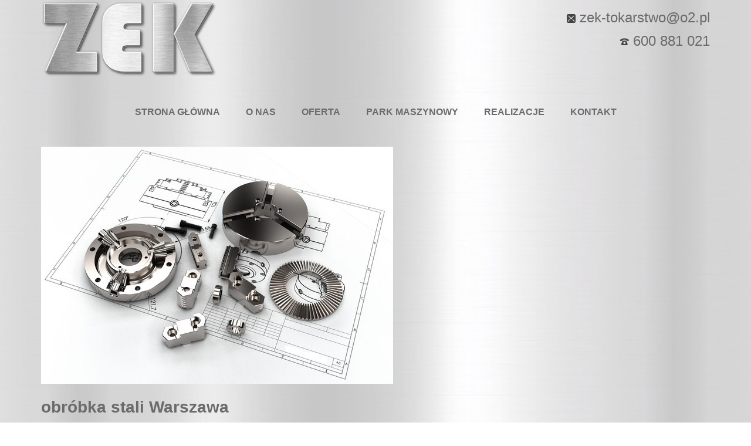

--- FILE ---
content_type: text/html; charset=UTF-8
request_url: http://zek-tokarstwo.pl/obrobka-stali-warszawa/obrobka-stali-warszawa-2/
body_size: 11138
content:
<!DOCTYPE html>
<html class="no-js" dir="ltr" lang="pl-PL" itemscope="itemscope" itemtype="https://schema.org/WebPage" >
<head>
  <meta charset="UTF-8">
  <meta name="viewport" content="width=device-width, initial-scale=1.0">
  <meta http-equiv="X-UA-Compatible" content="IE=edge">
  <title>obróbka stali Warszawa | ZEK Piotr Korzeń</title>

		<!-- All in One SEO 4.2.3.1 -->
		<meta name="robots" content="max-image-preview:large" />
		<link rel="canonical" href="http://zek-tokarstwo.pl/obrobka-stali-warszawa/obrobka-stali-warszawa-2/" />
		<meta name="generator" content="All in One SEO (AIOSEO) 4.2.3.1 " />
		<meta name="google" content="nositelinkssearchbox" />
		<script type="application/ld+json" class="aioseo-schema">
			{"@context":"https:\/\/schema.org","@graph":[{"@type":"WebSite","@id":"http:\/\/zek-tokarstwo.pl\/#website","url":"http:\/\/zek-tokarstwo.pl\/","name":"ZEK Piotr Korze\u0144","description":"Toczenie, Frezowanie, \u015alusarstwo, Spawanie Warszawa","inLanguage":"pl-PL","publisher":{"@id":"http:\/\/zek-tokarstwo.pl\/#organization"}},{"@type":"Organization","@id":"http:\/\/zek-tokarstwo.pl\/#organization","name":"ZEK Piotr Korze\u0144","url":"http:\/\/zek-tokarstwo.pl\/"},{"@type":"BreadcrumbList","@id":"http:\/\/zek-tokarstwo.pl\/obrobka-stali-warszawa\/obrobka-stali-warszawa-2\/#breadcrumblist","itemListElement":[{"@type":"ListItem","@id":"http:\/\/zek-tokarstwo.pl\/#listItem","position":1,"item":{"@type":"WebPage","@id":"http:\/\/zek-tokarstwo.pl\/","name":"Home","description":"Profesjonalne Us\u0142ugi \u015alusarskie na terenie Warszawy i Okolic. Szeroki Zakres Us\u0142ug, Precyzyjne Wykonawstwo. Poznaj Nasz\u0105 Ofert\u0119!","url":"http:\/\/zek-tokarstwo.pl\/"},"nextItem":"http:\/\/zek-tokarstwo.pl\/obrobka-stali-warszawa\/obrobka-stali-warszawa-2\/#listItem"},{"@type":"ListItem","@id":"http:\/\/zek-tokarstwo.pl\/obrobka-stali-warszawa\/obrobka-stali-warszawa-2\/#listItem","position":2,"item":{"@type":"WebPage","@id":"http:\/\/zek-tokarstwo.pl\/obrobka-stali-warszawa\/obrobka-stali-warszawa-2\/","name":"obr\u00f3bka stali Warszawa","url":"http:\/\/zek-tokarstwo.pl\/obrobka-stali-warszawa\/obrobka-stali-warszawa-2\/"},"previousItem":"http:\/\/zek-tokarstwo.pl\/#listItem"}]},{"@type":"Person","@id":"http:\/\/zek-tokarstwo.pl\/author\/interkon\/#author","url":"http:\/\/zek-tokarstwo.pl\/author\/interkon\/","name":"InterKon","image":{"@type":"ImageObject","@id":"http:\/\/zek-tokarstwo.pl\/obrobka-stali-warszawa\/obrobka-stali-warszawa-2\/#authorImage","url":"http:\/\/2.gravatar.com\/avatar\/2cd633de26e96880fcdd7528e7d5d526?s=96&d=mm&r=g","width":96,"height":96,"caption":"InterKon"}},{"@type":"ItemPage","@id":"http:\/\/zek-tokarstwo.pl\/obrobka-stali-warszawa\/obrobka-stali-warszawa-2\/#itempage","url":"http:\/\/zek-tokarstwo.pl\/obrobka-stali-warszawa\/obrobka-stali-warszawa-2\/","name":"obr\u00f3bka stali Warszawa | ZEK Piotr Korze\u0144","inLanguage":"pl-PL","isPartOf":{"@id":"http:\/\/zek-tokarstwo.pl\/#website"},"breadcrumb":{"@id":"http:\/\/zek-tokarstwo.pl\/obrobka-stali-warszawa\/obrobka-stali-warszawa-2\/#breadcrumblist"},"datePublished":"2019-07-30T11:28:39+02:00","dateModified":"2019-07-30T11:29:00+02:00"}]}
		</script>
		<script type="text/javascript" >
			window.ga=window.ga||function(){(ga.q=ga.q||[]).push(arguments)};ga.l=+new Date;
			ga('create', "UA-144820987-1", 'auto');
			ga('send', 'pageview');
		</script>
		<script async src="https://www.google-analytics.com/analytics.js"></script>
		<!-- All in One SEO -->

<link rel='dns-prefetch' href='//fonts.googleapis.com' />
<link rel='dns-prefetch' href='//s.w.org' />
<link rel="alternate" type="application/rss+xml" title="ZEK Piotr Korzeń &raquo; Kanał z wpisami" href="http://zek-tokarstwo.pl/feed/" />
<link rel="alternate" type="application/rss+xml" title="ZEK Piotr Korzeń &raquo; Kanał z komentarzami" href="http://zek-tokarstwo.pl/comments/feed/" />
<link rel="shortcut icon" type="image/x-icon" href="http://zek-tokarstwo.pl/wp-content/uploads/2019/09/favi.png" /><script type="text/javascript">
window._wpemojiSettings = {"baseUrl":"https:\/\/s.w.org\/images\/core\/emoji\/14.0.0\/72x72\/","ext":".png","svgUrl":"https:\/\/s.w.org\/images\/core\/emoji\/14.0.0\/svg\/","svgExt":".svg","source":{"concatemoji":"http:\/\/zek-tokarstwo.pl\/wp-includes\/js\/wp-emoji-release.min.js?ver=6.0.11"}};
/*! This file is auto-generated */
!function(e,a,t){var n,r,o,i=a.createElement("canvas"),p=i.getContext&&i.getContext("2d");function s(e,t){var a=String.fromCharCode,e=(p.clearRect(0,0,i.width,i.height),p.fillText(a.apply(this,e),0,0),i.toDataURL());return p.clearRect(0,0,i.width,i.height),p.fillText(a.apply(this,t),0,0),e===i.toDataURL()}function c(e){var t=a.createElement("script");t.src=e,t.defer=t.type="text/javascript",a.getElementsByTagName("head")[0].appendChild(t)}for(o=Array("flag","emoji"),t.supports={everything:!0,everythingExceptFlag:!0},r=0;r<o.length;r++)t.supports[o[r]]=function(e){if(!p||!p.fillText)return!1;switch(p.textBaseline="top",p.font="600 32px Arial",e){case"flag":return s([127987,65039,8205,9895,65039],[127987,65039,8203,9895,65039])?!1:!s([55356,56826,55356,56819],[55356,56826,8203,55356,56819])&&!s([55356,57332,56128,56423,56128,56418,56128,56421,56128,56430,56128,56423,56128,56447],[55356,57332,8203,56128,56423,8203,56128,56418,8203,56128,56421,8203,56128,56430,8203,56128,56423,8203,56128,56447]);case"emoji":return!s([129777,127995,8205,129778,127999],[129777,127995,8203,129778,127999])}return!1}(o[r]),t.supports.everything=t.supports.everything&&t.supports[o[r]],"flag"!==o[r]&&(t.supports.everythingExceptFlag=t.supports.everythingExceptFlag&&t.supports[o[r]]);t.supports.everythingExceptFlag=t.supports.everythingExceptFlag&&!t.supports.flag,t.DOMReady=!1,t.readyCallback=function(){t.DOMReady=!0},t.supports.everything||(n=function(){t.readyCallback()},a.addEventListener?(a.addEventListener("DOMContentLoaded",n,!1),e.addEventListener("load",n,!1)):(e.attachEvent("onload",n),a.attachEvent("onreadystatechange",function(){"complete"===a.readyState&&t.readyCallback()})),(e=t.source||{}).concatemoji?c(e.concatemoji):e.wpemoji&&e.twemoji&&(c(e.twemoji),c(e.wpemoji)))}(window,document,window._wpemojiSettings);
</script>
<style type="text/css">
img.wp-smiley,
img.emoji {
	display: inline !important;
	border: none !important;
	box-shadow: none !important;
	height: 1em !important;
	width: 1em !important;
	margin: 0 0.07em !important;
	vertical-align: -0.1em !important;
	background: none !important;
	padding: 0 !important;
}
</style>
	<link rel='stylesheet' id='wp-block-library-css'  href='http://zek-tokarstwo.pl/wp-includes/css/dist/block-library/style.min.css?ver=6.0.11' type='text/css' media='all' />
<style id='global-styles-inline-css' type='text/css'>
body{--wp--preset--color--black: #000;--wp--preset--color--cyan-bluish-gray: #abb8c3;--wp--preset--color--white: #fff;--wp--preset--color--pale-pink: #f78da7;--wp--preset--color--vivid-red: #cf2e2e;--wp--preset--color--luminous-vivid-orange: #ff6900;--wp--preset--color--luminous-vivid-amber: #fcb900;--wp--preset--color--light-green-cyan: #7bdcb5;--wp--preset--color--vivid-green-cyan: #00d084;--wp--preset--color--pale-cyan-blue: #8ed1fc;--wp--preset--color--vivid-cyan-blue: #0693e3;--wp--preset--color--vivid-purple: #9b51e0;--wp--preset--color--virtue-primary: #484542;--wp--preset--color--virtue-primary-light: #6c8dab;--wp--preset--color--very-light-gray: #eee;--wp--preset--color--very-dark-gray: #444;--wp--preset--gradient--vivid-cyan-blue-to-vivid-purple: linear-gradient(135deg,rgba(6,147,227,1) 0%,rgb(155,81,224) 100%);--wp--preset--gradient--light-green-cyan-to-vivid-green-cyan: linear-gradient(135deg,rgb(122,220,180) 0%,rgb(0,208,130) 100%);--wp--preset--gradient--luminous-vivid-amber-to-luminous-vivid-orange: linear-gradient(135deg,rgba(252,185,0,1) 0%,rgba(255,105,0,1) 100%);--wp--preset--gradient--luminous-vivid-orange-to-vivid-red: linear-gradient(135deg,rgba(255,105,0,1) 0%,rgb(207,46,46) 100%);--wp--preset--gradient--very-light-gray-to-cyan-bluish-gray: linear-gradient(135deg,rgb(238,238,238) 0%,rgb(169,184,195) 100%);--wp--preset--gradient--cool-to-warm-spectrum: linear-gradient(135deg,rgb(74,234,220) 0%,rgb(151,120,209) 20%,rgb(207,42,186) 40%,rgb(238,44,130) 60%,rgb(251,105,98) 80%,rgb(254,248,76) 100%);--wp--preset--gradient--blush-light-purple: linear-gradient(135deg,rgb(255,206,236) 0%,rgb(152,150,240) 100%);--wp--preset--gradient--blush-bordeaux: linear-gradient(135deg,rgb(254,205,165) 0%,rgb(254,45,45) 50%,rgb(107,0,62) 100%);--wp--preset--gradient--luminous-dusk: linear-gradient(135deg,rgb(255,203,112) 0%,rgb(199,81,192) 50%,rgb(65,88,208) 100%);--wp--preset--gradient--pale-ocean: linear-gradient(135deg,rgb(255,245,203) 0%,rgb(182,227,212) 50%,rgb(51,167,181) 100%);--wp--preset--gradient--electric-grass: linear-gradient(135deg,rgb(202,248,128) 0%,rgb(113,206,126) 100%);--wp--preset--gradient--midnight: linear-gradient(135deg,rgb(2,3,129) 0%,rgb(40,116,252) 100%);--wp--preset--duotone--dark-grayscale: url('#wp-duotone-dark-grayscale');--wp--preset--duotone--grayscale: url('#wp-duotone-grayscale');--wp--preset--duotone--purple-yellow: url('#wp-duotone-purple-yellow');--wp--preset--duotone--blue-red: url('#wp-duotone-blue-red');--wp--preset--duotone--midnight: url('#wp-duotone-midnight');--wp--preset--duotone--magenta-yellow: url('#wp-duotone-magenta-yellow');--wp--preset--duotone--purple-green: url('#wp-duotone-purple-green');--wp--preset--duotone--blue-orange: url('#wp-duotone-blue-orange');--wp--preset--font-size--small: 13px;--wp--preset--font-size--medium: 20px;--wp--preset--font-size--large: 36px;--wp--preset--font-size--x-large: 42px;}.has-black-color{color: var(--wp--preset--color--black) !important;}.has-cyan-bluish-gray-color{color: var(--wp--preset--color--cyan-bluish-gray) !important;}.has-white-color{color: var(--wp--preset--color--white) !important;}.has-pale-pink-color{color: var(--wp--preset--color--pale-pink) !important;}.has-vivid-red-color{color: var(--wp--preset--color--vivid-red) !important;}.has-luminous-vivid-orange-color{color: var(--wp--preset--color--luminous-vivid-orange) !important;}.has-luminous-vivid-amber-color{color: var(--wp--preset--color--luminous-vivid-amber) !important;}.has-light-green-cyan-color{color: var(--wp--preset--color--light-green-cyan) !important;}.has-vivid-green-cyan-color{color: var(--wp--preset--color--vivid-green-cyan) !important;}.has-pale-cyan-blue-color{color: var(--wp--preset--color--pale-cyan-blue) !important;}.has-vivid-cyan-blue-color{color: var(--wp--preset--color--vivid-cyan-blue) !important;}.has-vivid-purple-color{color: var(--wp--preset--color--vivid-purple) !important;}.has-black-background-color{background-color: var(--wp--preset--color--black) !important;}.has-cyan-bluish-gray-background-color{background-color: var(--wp--preset--color--cyan-bluish-gray) !important;}.has-white-background-color{background-color: var(--wp--preset--color--white) !important;}.has-pale-pink-background-color{background-color: var(--wp--preset--color--pale-pink) !important;}.has-vivid-red-background-color{background-color: var(--wp--preset--color--vivid-red) !important;}.has-luminous-vivid-orange-background-color{background-color: var(--wp--preset--color--luminous-vivid-orange) !important;}.has-luminous-vivid-amber-background-color{background-color: var(--wp--preset--color--luminous-vivid-amber) !important;}.has-light-green-cyan-background-color{background-color: var(--wp--preset--color--light-green-cyan) !important;}.has-vivid-green-cyan-background-color{background-color: var(--wp--preset--color--vivid-green-cyan) !important;}.has-pale-cyan-blue-background-color{background-color: var(--wp--preset--color--pale-cyan-blue) !important;}.has-vivid-cyan-blue-background-color{background-color: var(--wp--preset--color--vivid-cyan-blue) !important;}.has-vivid-purple-background-color{background-color: var(--wp--preset--color--vivid-purple) !important;}.has-black-border-color{border-color: var(--wp--preset--color--black) !important;}.has-cyan-bluish-gray-border-color{border-color: var(--wp--preset--color--cyan-bluish-gray) !important;}.has-white-border-color{border-color: var(--wp--preset--color--white) !important;}.has-pale-pink-border-color{border-color: var(--wp--preset--color--pale-pink) !important;}.has-vivid-red-border-color{border-color: var(--wp--preset--color--vivid-red) !important;}.has-luminous-vivid-orange-border-color{border-color: var(--wp--preset--color--luminous-vivid-orange) !important;}.has-luminous-vivid-amber-border-color{border-color: var(--wp--preset--color--luminous-vivid-amber) !important;}.has-light-green-cyan-border-color{border-color: var(--wp--preset--color--light-green-cyan) !important;}.has-vivid-green-cyan-border-color{border-color: var(--wp--preset--color--vivid-green-cyan) !important;}.has-pale-cyan-blue-border-color{border-color: var(--wp--preset--color--pale-cyan-blue) !important;}.has-vivid-cyan-blue-border-color{border-color: var(--wp--preset--color--vivid-cyan-blue) !important;}.has-vivid-purple-border-color{border-color: var(--wp--preset--color--vivid-purple) !important;}.has-vivid-cyan-blue-to-vivid-purple-gradient-background{background: var(--wp--preset--gradient--vivid-cyan-blue-to-vivid-purple) !important;}.has-light-green-cyan-to-vivid-green-cyan-gradient-background{background: var(--wp--preset--gradient--light-green-cyan-to-vivid-green-cyan) !important;}.has-luminous-vivid-amber-to-luminous-vivid-orange-gradient-background{background: var(--wp--preset--gradient--luminous-vivid-amber-to-luminous-vivid-orange) !important;}.has-luminous-vivid-orange-to-vivid-red-gradient-background{background: var(--wp--preset--gradient--luminous-vivid-orange-to-vivid-red) !important;}.has-very-light-gray-to-cyan-bluish-gray-gradient-background{background: var(--wp--preset--gradient--very-light-gray-to-cyan-bluish-gray) !important;}.has-cool-to-warm-spectrum-gradient-background{background: var(--wp--preset--gradient--cool-to-warm-spectrum) !important;}.has-blush-light-purple-gradient-background{background: var(--wp--preset--gradient--blush-light-purple) !important;}.has-blush-bordeaux-gradient-background{background: var(--wp--preset--gradient--blush-bordeaux) !important;}.has-luminous-dusk-gradient-background{background: var(--wp--preset--gradient--luminous-dusk) !important;}.has-pale-ocean-gradient-background{background: var(--wp--preset--gradient--pale-ocean) !important;}.has-electric-grass-gradient-background{background: var(--wp--preset--gradient--electric-grass) !important;}.has-midnight-gradient-background{background: var(--wp--preset--gradient--midnight) !important;}.has-small-font-size{font-size: var(--wp--preset--font-size--small) !important;}.has-medium-font-size{font-size: var(--wp--preset--font-size--medium) !important;}.has-large-font-size{font-size: var(--wp--preset--font-size--large) !important;}.has-x-large-font-size{font-size: var(--wp--preset--font-size--x-large) !important;}
</style>
<link rel='stylesheet' id='virtue_main-css'  href='http://zek-tokarstwo.pl/wp-content/uploads/hummingbird-assets/b8c040f169e297029301ca86d79d47be.css' type='text/css' media='all' />
<link rel='stylesheet' id='virtue_print-css'  href='http://zek-tokarstwo.pl/wp-content/uploads/hummingbird-assets/9fe9545fab345821b5cd5807ccb291fc.css' type='text/css' media='print' />
<link rel='stylesheet' id='wphb-1-css'  href='http://zek-tokarstwo.pl/wp-content/uploads/hummingbird-assets/fc9b79e73ba4576f243a1c8a4c882f95.css' type='text/css' media='all' />
<link rel='stylesheet' id='redux-google-fonts-virtue_premium-css'  href='http://fonts.googleapis.com/css?family=Lato%3A400&#038;ver=6.0.11' type='text/css' media='all' />
<!--[if lt IE 9]>
<script type='text/javascript' src='http://zek-tokarstwo.pl/wp-content/themes/virtue_premium/assets/js/vendor/respond.min.js?ver=6.0.11' id='virtue-respond-js'></script>
<![endif]-->
<script type='text/javascript' src='http://zek-tokarstwo.pl/wp-content/uploads/hummingbird-assets/26ccbe5223aff9a2bbd6fbf662f0daf2.js' id='wphb-2-js'></script>
<link rel="https://api.w.org/" href="http://zek-tokarstwo.pl/wp-json/" /><link rel="alternate" type="application/json" href="http://zek-tokarstwo.pl/wp-json/wp/v2/media/38" /><link rel="EditURI" type="application/rsd+xml" title="RSD" href="http://zek-tokarstwo.pl/xmlrpc.php?rsd" />
<link rel="wlwmanifest" type="application/wlwmanifest+xml" href="http://zek-tokarstwo.pl/wp-includes/wlwmanifest.xml" /> 
<link rel='shortlink' href='http://zek-tokarstwo.pl/?p=38' />
<link rel="alternate" type="application/json+oembed" href="http://zek-tokarstwo.pl/wp-json/oembed/1.0/embed?url=http%3A%2F%2Fzek-tokarstwo.pl%2Fobrobka-stali-warszawa%2Fobrobka-stali-warszawa-2%2F" />
<link rel="alternate" type="text/xml+oembed" href="http://zek-tokarstwo.pl/wp-json/oembed/1.0/embed?url=http%3A%2F%2Fzek-tokarstwo.pl%2Fobrobka-stali-warszawa%2Fobrobka-stali-warszawa-2%2F&#038;format=xml" />
		<script>
			document.documentElement.className = document.documentElement.className.replace( 'no-js', 'js' );
		</script>
				<style>
			.no-js img.lazyload { display: none; }
			figure.wp-block-image img.lazyloading { min-width: 150px; }
							.lazyload, .lazyloading { opacity: 0; }
				.lazyloaded {
					opacity: 1;
					transition: opacity 400ms;
					transition-delay: 0ms;
				}
					</style>
		<style type="text/css" id="kt-custom-css">#logo {padding-top:3px;}#logo {padding-bottom:2px;}#logo {margin-left:0px;}#logo {margin-right:0px;}#nav-main, .nav-main {margin-top:40px;}#nav-main, .nav-main  {margin-bottom:10px;}.headerfont, .tp-caption, .yith-wcan-list li, .yith-wcan .yith-wcan-reset-navigation, ul.yith-wcan-label li a, .price {font-family:Verdana, Geneva, sans-serif;} 
  .topbarmenu ul li {font-family:Verdana, Geneva, sans-serif;}
  #kadbreadcrumbs {font-family:Verdana, Geneva, sans-serif;}.home-message:hover {background-color:#484542; background-color: rgba(72, 69, 66, 0.6);}
  nav.woocommerce-pagination ul li a:hover, .wp-pagenavi a:hover, .panel-heading .accordion-toggle, .variations .kad_radio_variations label:hover, .variations .kad_radio_variations input[type=radio]:focus + label, .variations .kad_radio_variations label.selectedValue, .variations .kad_radio_variations input[type=radio]:checked + label {border-color: #484542;}
  a, a:focus, #nav-main ul.sf-menu ul li a:hover, .product_price ins .amount, .price ins .amount, .color_primary, .primary-color, #logo a.brand, #nav-main ul.sf-menu a:hover,
  .woocommerce-message:before, .woocommerce-info:before, #nav-second ul.sf-menu a:hover, .footerclass a:hover, .posttags a:hover, .subhead a:hover, .nav-trigger-case:hover .kad-menu-name, 
  .nav-trigger-case:hover .kad-navbtn, #kadbreadcrumbs a:hover, #wp-calendar a, .testimonialbox .kadtestimoniallink:hover, .star-rating, .has-virtue-primary-color {color: #484542;}
.widget_price_filter .ui-slider .ui-slider-handle, .product_item .kad_add_to_cart:hover, .product_item.hidetheaction:hover .kad_add_to_cart:hover, .kad-btn-primary, .button.pay, html .woocommerce-page .widget_layered_nav ul.yith-wcan-label li a:hover, html .woocommerce-page .widget_layered_nav ul.yith-wcan-label li.chosen a,
.product-category.grid_item a:hover h5, .woocommerce-message .button, .widget_layered_nav_filters ul li a, .widget_layered_nav ul li.chosen a, .track_order .button, .wpcf7 input.wpcf7-submit, .yith-wcan .yith-wcan-reset-navigation,.single_add_to_cart_button,
#containerfooter .menu li a:hover, .bg_primary, .portfolionav a:hover, .home-iconmenu a:hover, .home-iconmenu .home-icon-item:hover, p.demo_store, .topclass, #commentform .form-submit #submit, .kad-hover-bg-primary:hover, .widget_shopping_cart_content .checkout,
.login .form-row .button, .post-password-form input[type="submit"], .menu-cart-btn .kt-cart-total, #kad-head-cart-popup a.button.checkout, .kad-post-navigation .kad-previous-link a:hover, .kad-post-navigation .kad-next-link a:hover, .shipping-calculator-form .button, .cart_totals .checkout-button, .select2-results .select2-highlighted, .variations .kad_radio_variations label.selectedValue, .variations .kad_radio_variations input[type=radio]:checked + label, #payment #place_order, .shop_table .actions input[type=submit].checkout-button, input[type="submit"].button, .productnav a:hover, .image_menu_hover_class, .select2-container--default .select2-results__option--highlighted[aria-selected], .has-virtue-primary-background-color {background: #484542;}.kad-mobile-nav .kad-nav-inner li.current-menu-item>a, .kad-mobile-nav .kad-nav-inner li a:hover, .kad-mobile-nav .kad-nav-inner li a:focus, #kad-banner .mobile-nav-trigger-id a.nav-trigger-case:hover .kad-menu-name, #kad-banner .mobile-nav-trigger-id a.nav-trigger-case:focus .kad-menu-name, #kad-banner .mobile-nav-trigger-id a.nav-trigger-case:hover .kad-navbtn, #kad-banner .mobile-nav-trigger-id a.nav-trigger-case:focus .kad-navbtn, .nav-trigger-case:hover .kad-navbtn {color:#6b6b6b;}#nav-main ul.sf-menu a:hover, #nav-main ul.sf-menu a:focus, .nav-main ul.sf-menu a:hover, .nav-main ul.sf-menu a:focus, #nav-main ul.sf-menu li.current-menu-item > a, .nav-main ul.sf-menu li.current-menu-item > a, #nav-main ul.sf-menu ul li a:hover, .nav-main ul.sf-menu ul li a:hover, #nav-main ul.sf-menu ul li a:focus, .nav-main ul.sf-menu ul li a:focus {color:#6b6b6b;}.contentclass, .nav-tabs>li.active>a, .nav-tabs>li.active>a:hover, .nav-tabs>li.active>a:focus, .hrule_gradient:after {background:transparent    ;}.topclass {background:transparent    ;}.headerclass, .mobile-headerclass, .kt-mainnavsticky .sticky-wrapper.is-sticky #nav-main {background:transparent    ;}.navclass {background:transparent    ;}.panel-row-style-wide-feature {background:transparent    ;}.mobileclass {background:transparent    ;}.footerclass {background:transparent    ;}body {background: url(http://zek-tokarstwo.pl/wp-content/uploads/2019/07/stal.jpg); background-position: center center; background-repeat:repeat; background-attachment: fixed; background-size: contain;}header .nav-trigger .nav-trigger-case {width: 100%; position: static; display:block;}.sidebar a, .product_price, .select2-container .select2-choice, .kt_product_toggle_container .toggle_grid, .kt_product_toggle_container .toggle_list, .kt_product_toggle_container_list .toggle_grid, .kt_product_toggle_container_list .toggle_list {color:#6b6b6b;}input[type=number]::-webkit-inner-spin-button, input[type=number]::-webkit-outer-spin-button { -webkit-appearance: none; margin: 0; } input[type=number] {-moz-appearance: textfield;}.quantity input::-webkit-outer-spin-button,.quantity input::-webkit-inner-spin-button {display: none;}.sidebar a, .product_price, .select2-container .select2-choice, .kt_product_toggle_container .toggle_grid, .kt_product_toggle_container .toggle_list, .kt_product_toggle_container_list .toggle_grid, .kt_product_toggle_container_list .toggle_list {color:#6b6b6b;}.mobile-header-container a, .mobile-header-container .mh-nav-trigger-case{color:#6b6b6b;}.product_item .product_details h5 {text-transform: none;}.product_item .product_details h5 {min-height:40px;}#nav-second ul.sf-menu>li {width:16.5%;}.kad-header-style-two .nav-main ul.sf-menu > li {width: 33.333333%;}[class*="wp-image"] {-webkit-box-shadow: none;-moz-box-shadow: none;box-shadow: none;border:none;}[class*="wp-image"]:hover {-webkit-box-shadow: none;-moz-box-shadow: none;box-shadow: none;border:none;} .light-dropshaddow {-moz-box-shadow: none;-webkit-box-shadow: none;box-shadow: none;} header .nav-trigger .nav-trigger-case {width: auto;} .nav-trigger-case .kad-menu-name {display:none;} @media (max-width: 767px) {header .nav-trigger .nav-trigger-case {width: auto; top: 0; position: absolute;} .id-kad-mobile-nav {margin-top:50px;}}.kad-mobile-nav .form-search .search-query, .kad-mobile-nav .form-search .search-icon {color:#6b6b6b;}.kad-mobile-nav .form-search :-moz-placeholder {color:#6b6b6b;}.kad-mobile-nav .form-search ::-moz-placeholder {color:#6b6b6b;}.kad-mobile-nav .form-search :-ms-input-placeholder {color:#6b6b6b;}.kad-mobile-nav .form-search ::-webkit-input-placeholder {color:#6b6b6b;}.entry-content p { margin-bottom:16px;}</style><style type="text/css" title="dynamic-css" class="options-output">header #logo a.brand,.logofont{font-family:Lato;line-height:40px;font-weight:400;font-style:normal;font-size:32px;}.kad_tagline{font-family:Lato;line-height:20px;font-weight:400;font-style:normal;color:#444444;font-size:14px;}.product_item .product_details h5{font-family:Lato;line-height:20px;font-weight:normal;font-style:700;font-size:16px;}h1{font-family:Verdana, Geneva, sans-serif;line-height:40px;font-weight:700;font-style:normal;color:#6b6b6b;font-size:28px;}h2{font-family:Verdana, Geneva, sans-serif;line-height:40px;font-weight:400;font-style:normal;color:#6b6b6b;font-size:28px;}h3{font-family:Verdana, Geneva, sans-serif;line-height:40px;font-weight:400;font-style:normal;color:#6b6b6b;font-size:26px;}h4{font-family:Verdana, Geneva, sans-serif;line-height:40px;font-weight:400;font-style:normal;color:#6b6b6b;font-size:24px;}h5{font-family:Verdana, Geneva, sans-serif;line-height:24px;font-weight:normal;font-style:normal;color:#6b6b6b;font-size:18px;}body{font-family:Verdana, Geneva, sans-serif;line-height:20px;font-weight:400;font-style:normal;color:#6b6b6b;font-size:16px;}#nav-main ul.sf-menu a, .nav-main ul.sf-menu a{font-family:Verdana, Geneva, sans-serif;line-height:18px;font-weight:700;font-style:normal;color:#6b6b6b;font-size:16px;}#nav-second ul.sf-menu a{font-family:Lato;line-height:22px;font-weight:400;font-style:normal;font-size:18px;}#nav-main ul.sf-menu ul li a, #nav-second ul.sf-menu ul li a, .nav-main ul.sf-menu ul li a{line-height:inheritpx;font-size:12px;}.kad-nav-inner .kad-mnav, .kad-mobile-nav .kad-nav-inner li a,.nav-trigger-case{font-family:Verdana, Geneva, sans-serif;line-height:20px;font-weight:400;font-style:normal;color:#6b6b6b;font-size:16px;}</style></head>
<body class="attachment attachment-template-default attachmentid-38 attachment-jpeg wp-embed-responsive notsticky virtue-skin-default wide obrobka-stali-warszawa-2" data-smooth-scrolling="0" data-smooth-scrolling-hide="0" data-jsselect="1" data-product-tab-scroll="0" data-animate="1" data-sticky="0" >
	<svg xmlns="http://www.w3.org/2000/svg" viewBox="0 0 0 0" width="0" height="0" focusable="false" role="none" style="visibility: hidden; position: absolute; left: -9999px; overflow: hidden;" ><defs><filter id="wp-duotone-dark-grayscale"><feColorMatrix color-interpolation-filters="sRGB" type="matrix" values=" .299 .587 .114 0 0 .299 .587 .114 0 0 .299 .587 .114 0 0 .299 .587 .114 0 0 " /><feComponentTransfer color-interpolation-filters="sRGB" ><feFuncR type="table" tableValues="0 0.49803921568627" /><feFuncG type="table" tableValues="0 0.49803921568627" /><feFuncB type="table" tableValues="0 0.49803921568627" /><feFuncA type="table" tableValues="1 1" /></feComponentTransfer><feComposite in2="SourceGraphic" operator="in" /></filter></defs></svg><svg xmlns="http://www.w3.org/2000/svg" viewBox="0 0 0 0" width="0" height="0" focusable="false" role="none" style="visibility: hidden; position: absolute; left: -9999px; overflow: hidden;" ><defs><filter id="wp-duotone-grayscale"><feColorMatrix color-interpolation-filters="sRGB" type="matrix" values=" .299 .587 .114 0 0 .299 .587 .114 0 0 .299 .587 .114 0 0 .299 .587 .114 0 0 " /><feComponentTransfer color-interpolation-filters="sRGB" ><feFuncR type="table" tableValues="0 1" /><feFuncG type="table" tableValues="0 1" /><feFuncB type="table" tableValues="0 1" /><feFuncA type="table" tableValues="1 1" /></feComponentTransfer><feComposite in2="SourceGraphic" operator="in" /></filter></defs></svg><svg xmlns="http://www.w3.org/2000/svg" viewBox="0 0 0 0" width="0" height="0" focusable="false" role="none" style="visibility: hidden; position: absolute; left: -9999px; overflow: hidden;" ><defs><filter id="wp-duotone-purple-yellow"><feColorMatrix color-interpolation-filters="sRGB" type="matrix" values=" .299 .587 .114 0 0 .299 .587 .114 0 0 .299 .587 .114 0 0 .299 .587 .114 0 0 " /><feComponentTransfer color-interpolation-filters="sRGB" ><feFuncR type="table" tableValues="0.54901960784314 0.98823529411765" /><feFuncG type="table" tableValues="0 1" /><feFuncB type="table" tableValues="0.71764705882353 0.25490196078431" /><feFuncA type="table" tableValues="1 1" /></feComponentTransfer><feComposite in2="SourceGraphic" operator="in" /></filter></defs></svg><svg xmlns="http://www.w3.org/2000/svg" viewBox="0 0 0 0" width="0" height="0" focusable="false" role="none" style="visibility: hidden; position: absolute; left: -9999px; overflow: hidden;" ><defs><filter id="wp-duotone-blue-red"><feColorMatrix color-interpolation-filters="sRGB" type="matrix" values=" .299 .587 .114 0 0 .299 .587 .114 0 0 .299 .587 .114 0 0 .299 .587 .114 0 0 " /><feComponentTransfer color-interpolation-filters="sRGB" ><feFuncR type="table" tableValues="0 1" /><feFuncG type="table" tableValues="0 0.27843137254902" /><feFuncB type="table" tableValues="0.5921568627451 0.27843137254902" /><feFuncA type="table" tableValues="1 1" /></feComponentTransfer><feComposite in2="SourceGraphic" operator="in" /></filter></defs></svg><svg xmlns="http://www.w3.org/2000/svg" viewBox="0 0 0 0" width="0" height="0" focusable="false" role="none" style="visibility: hidden; position: absolute; left: -9999px; overflow: hidden;" ><defs><filter id="wp-duotone-midnight"><feColorMatrix color-interpolation-filters="sRGB" type="matrix" values=" .299 .587 .114 0 0 .299 .587 .114 0 0 .299 .587 .114 0 0 .299 .587 .114 0 0 " /><feComponentTransfer color-interpolation-filters="sRGB" ><feFuncR type="table" tableValues="0 0" /><feFuncG type="table" tableValues="0 0.64705882352941" /><feFuncB type="table" tableValues="0 1" /><feFuncA type="table" tableValues="1 1" /></feComponentTransfer><feComposite in2="SourceGraphic" operator="in" /></filter></defs></svg><svg xmlns="http://www.w3.org/2000/svg" viewBox="0 0 0 0" width="0" height="0" focusable="false" role="none" style="visibility: hidden; position: absolute; left: -9999px; overflow: hidden;" ><defs><filter id="wp-duotone-magenta-yellow"><feColorMatrix color-interpolation-filters="sRGB" type="matrix" values=" .299 .587 .114 0 0 .299 .587 .114 0 0 .299 .587 .114 0 0 .299 .587 .114 0 0 " /><feComponentTransfer color-interpolation-filters="sRGB" ><feFuncR type="table" tableValues="0.78039215686275 1" /><feFuncG type="table" tableValues="0 0.94901960784314" /><feFuncB type="table" tableValues="0.35294117647059 0.47058823529412" /><feFuncA type="table" tableValues="1 1" /></feComponentTransfer><feComposite in2="SourceGraphic" operator="in" /></filter></defs></svg><svg xmlns="http://www.w3.org/2000/svg" viewBox="0 0 0 0" width="0" height="0" focusable="false" role="none" style="visibility: hidden; position: absolute; left: -9999px; overflow: hidden;" ><defs><filter id="wp-duotone-purple-green"><feColorMatrix color-interpolation-filters="sRGB" type="matrix" values=" .299 .587 .114 0 0 .299 .587 .114 0 0 .299 .587 .114 0 0 .299 .587 .114 0 0 " /><feComponentTransfer color-interpolation-filters="sRGB" ><feFuncR type="table" tableValues="0.65098039215686 0.40392156862745" /><feFuncG type="table" tableValues="0 1" /><feFuncB type="table" tableValues="0.44705882352941 0.4" /><feFuncA type="table" tableValues="1 1" /></feComponentTransfer><feComposite in2="SourceGraphic" operator="in" /></filter></defs></svg><svg xmlns="http://www.w3.org/2000/svg" viewBox="0 0 0 0" width="0" height="0" focusable="false" role="none" style="visibility: hidden; position: absolute; left: -9999px; overflow: hidden;" ><defs><filter id="wp-duotone-blue-orange"><feColorMatrix color-interpolation-filters="sRGB" type="matrix" values=" .299 .587 .114 0 0 .299 .587 .114 0 0 .299 .587 .114 0 0 .299 .587 .114 0 0 " /><feComponentTransfer color-interpolation-filters="sRGB" ><feFuncR type="table" tableValues="0.098039215686275 1" /><feFuncG type="table" tableValues="0 0.66274509803922" /><feFuncB type="table" tableValues="0.84705882352941 0.41960784313725" /><feFuncA type="table" tableValues="1 1" /></feComponentTransfer><feComposite in2="SourceGraphic" operator="in" /></filter></defs></svg>	<div id="wrapper" class="container">
	<!--[if lt IE 8]><div class="alert"> You are using an outdated browser. Please upgrade your browser to improve your experience.</div><![endif]-->
	<header id="kad-banner" class="banner headerclass kt-not-mobile-sticky " data-header-shrink="0" data-mobile-sticky="0" data-menu-stick="0">
	<div class="container">
		<div class="row">
			<div class="col-md-4 clearfix kad-header-left">
				<div id="logo" class="logocase">
					<a class="brand logofont" href="http://zek-tokarstwo.pl/" title="ZEK Piotr Korzeń">
													<div id="thelogo">
																	<img  alt="zek warszawa"  data-src="http://zek-tokarstwo.pl/wp-content/uploads/2019/07/zek-warszawa.png" class="kad-standard-logo lazyload" src="[data-uri]" /><noscript><img src="http://zek-tokarstwo.pl/wp-content/uploads/2019/07/zek-warszawa.png" alt="zek warszawa" class="kad-standard-logo" /></noscript>
																</div>
												</a>
									</div> <!-- Close #logo -->
			</div><!-- close kad-header-left -->
							<div class="col-md-8 kad-header-widget">
					<div class="widget-1 widget-first header-widget-area-header widget_text">			<div class="textwidget"><h4 style="text-align: right;">			<i class="icon-mail2 " style="font-size:15px; display:inline-block; color:#444; 			"></i>
				 <a href="mailto:zek-tokarstwo@o2.pl"><span style="color: #6b6b6b;">zek-tokarstwo@o2.pl</span> </a><br/>
			<i class="icon-phone " style="font-size:15px; display:inline-block; color:#444; 			"></i>
				 600 881 021</h4></div>
		</div>				</div><!-- close kad-header-widget -->
			</div><!-- Close Row -->
			<div class="row"> 
						<div class="col-md-12 kad-header-right">
							<nav id="nav-main" class="clearfix">
					<ul id="menu-gora" class="sf-menu"><li  class=" menu-item-29 menu-item menu-strona-glowna"><a href="http://zek-tokarstwo.pl/"><span>STRONA GŁÓWNA</span></a></li>
<li  class=" menu-item-28 menu-item menu-o-nas"><a href="http://zek-tokarstwo.pl/obrobka-stali-warszawa/"><span>O NAS</span></a></li>
<li  class=" menu-item-27 menu-item menu-oferta"><a href="http://zek-tokarstwo.pl/tokarz-warszawa/"><span>OFERTA</span></a></li>
<li  class=" menu-item-26 menu-item menu-park-maszynowy"><a href="http://zek-tokarstwo.pl/slusarz-warszawa/"><span>PARK MASZYNOWY</span></a></li>
<li  class=" menu-item-25 menu-item menu-realizacje"><a href="http://zek-tokarstwo.pl/spawanie-warszawa/"><span>REALIZACJE</span></a></li>
<li  class=" menu-item-24 menu-item menu-kontakt"><a href="http://zek-tokarstwo.pl/frezowanie-warszawa/"><span>KONTAKT</span></a></li>
           </ul>				</nav>
							</div> <!-- Close kad-header-right -->       
		</div> <!-- Close Row -->
						<div id="mobile-nav-trigger" class="nav-trigger mobile-nav-trigger-id">
					<button class="nav-trigger-case collapsed mobileclass" title="Menu" aria-label="Menu" data-toggle="collapse" rel="nofollow" data-target=".mobile_menu_collapse">
						<span class="kad-navbtn clearfix">
							<i class="icon-menu"></i>
						</span>
						<span class="kad-menu-name">
							Menu						</span>
					</button>
				</div>
				<div id="kad-mobile-nav" class="kad-mobile-nav id-kad-mobile-nav">
					<div class="kad-nav-inner mobileclass">
						<div id="mobile_menu_collapse" class="kad-nav-collapse collapse mobile_menu_collapse">
							<ul id="menu-gora-1" class="kad-mnav"><li  class=" menu-item-29 menu-item menu-strona-glowna"><a href="http://zek-tokarstwo.pl/"><span>STRONA GŁÓWNA</span></a></li>
<li  class=" menu-item-28 menu-item menu-o-nas"><a href="http://zek-tokarstwo.pl/obrobka-stali-warszawa/"><span>O NAS</span></a></li>
<li  class=" menu-item-27 menu-item menu-oferta"><a href="http://zek-tokarstwo.pl/tokarz-warszawa/"><span>OFERTA</span></a></li>
<li  class=" menu-item-26 menu-item menu-park-maszynowy"><a href="http://zek-tokarstwo.pl/slusarz-warszawa/"><span>PARK MASZYNOWY</span></a></li>
<li  class=" menu-item-25 menu-item menu-realizacje"><a href="http://zek-tokarstwo.pl/spawanie-warszawa/"><span>REALIZACJE</span></a></li>
<li  class=" menu-item-24 menu-item menu-kontakt"><a href="http://zek-tokarstwo.pl/frezowanie-warszawa/"><span>KONTAKT</span></a></li>
</ul>						</div>
					</div>
				</div>   
					</div> <!-- Close Container -->
	</header>
	<div class="wrap clearfix contentclass hfeed" role="document">

			<div id="content" class="container">
	<div id="post-38" class="row single-article kt-attachment-page">
		<div class="main col-md-12" id="ktmain" role="main">
							<article class="post-38 attachment type-attachment status-inherit hentry">
					<a href="http://zek-tokarstwo.pl/wp-content/uploads/2019/07/obrobka-stali-warszawa.jpg">
					<img width="600" height="404"   alt="obróbka stali Warszawa" data-srcset="http://zek-tokarstwo.pl/wp-content/uploads/2019/07/obrobka-stali-warszawa.jpg 600w, http://zek-tokarstwo.pl/wp-content/uploads/2019/07/obrobka-stali-warszawa-300x202.jpg 300w"  data-src="http://zek-tokarstwo.pl/wp-content/uploads/2019/07/obrobka-stali-warszawa.jpg" data-sizes="(max-width: 600px) 100vw, 600px" class="attachment-full size-full lazyload" src="[data-uri]" /><noscript><img width="600" height="404" src="http://zek-tokarstwo.pl/wp-content/uploads/2019/07/obrobka-stali-warszawa.jpg" class="attachment-full size-full" alt="obróbka stali Warszawa" srcset="http://zek-tokarstwo.pl/wp-content/uploads/2019/07/obrobka-stali-warszawa.jpg 600w, http://zek-tokarstwo.pl/wp-content/uploads/2019/07/obrobka-stali-warszawa-300x202.jpg 300w" sizes="(max-width: 600px) 100vw, 600px" /></noscript>					</a>
					<header>
					<a href="http://zek-tokarstwo.pl/wp-content/uploads/2019/07/obrobka-stali-warszawa.jpg">
						<h1 class="entry-title">obróbka stali Warszawa</h1>
					</a>
					<div class="subhead">
			<span class="postauthortop author vcard">
			<i class="icon-user2"></i>
			przez 			<span itemprop="author"><a href="http://zek-tokarstwo.pl/author/interkon/" class="fn" rel="author">InterKon</a></span>
			<span class="virtue-meta-divider post-author-divider"> | </span>
		</span>
				<span class="postcommentscount">
			<a href="http://zek-tokarstwo.pl/obrobka-stali-warszawa/obrobka-stali-warszawa-2/#virtue_comments">
				<i class="icon-bubbles"></i>
				0			</a>
		</span>
		</div>
					</header>
					<div class="entry-content clearfix">
											</div>
					<footer class="single-footer">
					</footer>
					<div id="virtue_comments"></div>				</article>
					</div>
			</div><!-- /.row-->
					</div><!-- /.content -->
	</div><!-- /.wrap -->
<footer id="containerfooter" class="footerclass">
  <div class="container">
  	<div class="row">
  		 
					<div class="col-md-4 footercol1">
					<div class="widget-1 widget-first footer-widget widget"><aside id="widget_kadence_contact-2" class="widget_kadence_contact">    <div class="vcard">
      
                          <p class="vcard-address"><i class="icon-location"></i>Wspólna 29A       <span>05-070 Sulejówek  </span></p>
                           </div>
      </aside></div>					</div> 
            					 
					<div class="col-md-4 footercol2">
					<div class="widget-1 widget-first footer-widget widget"><aside id="text-4" class="widget_text">			<div class="textwidget"><p style="text-align: center;">Poniedziałek – Piątek<br />
8:00 – 16:00</p></div>
		</aside></div>					</div> 
		        		         
					<div class="col-md-4 footercol3">
					<div class="widget-1 widget-first footer-widget widget"><aside id="widget_kadence_contact-3" class="widget_kadence_contact">    <div class="vcard">
      
                        <p class="tel"><i class="icon-mobile"></i>600 881 021</p>            <p><a class="email" href="mailto:&#122;e&#107;-&#116;ok&#97;&#114;s&#116;&#119;&#111;&#64;&#111;2&#46;p&#108;&#32;"><i class="icon-envelope"></i>&#122;ek-t&#111;ka&#114;&#115;t&#119;o&#64;o2&#46;&#112;l </a></p>     </div>
      </aside></div>					</div> 
	            	                 </div> <!-- Row -->
                </div>
        <div class="footerbase">
        	<div class="container">
        		<div class="footercredits clearfix">
    		
		    				        	<p>&copy; 2026 ZEK Piotr Korzeń Toczenie, Frezowanie, Ślusarstwo, Spawanie Warszawa | <a href="http://zek-tokarstwo.pl/polityka-prywatnosci/" target="_blank" rel="noopener">Polityka Prywatności</a> | <a href="http://zek-tokarstwo.pl/sitemap.xml" target="_blank" rel="noopener">Mapa Witryny</a> | Sprawdź jeszcze: <a href="http://konstrukcjeprzemyslowe.com.pl/" target="_blank" rel="noopener">konstrukcjeprzemyslowe.com.pl</a> | Wykonanie Strony <a href="https://inter-kon.pl/" target="_blank" rel="noopener">Inter-Kon.pl</a> Partner Google Ads</p>

    			</div><!-- credits -->
    		</div><!-- container -->
    </div><!-- footerbase -->
</footer>		</div><!--Wrapper-->
		<script type='text/javascript' src='http://zek-tokarstwo.pl/wp-content/uploads/hummingbird-assets/1495eb1520457bcff216545178c2c9d5.js' id='wphb-3-js'></script>
<script type='text/javascript' src='http://zek-tokarstwo.pl/wp-includes/js/hoverIntent.min.js?ver=1.10.2' id='hoverIntent-js'></script>
<script type='text/javascript' id='wphb-4-js-extra'>
/* <![CDATA[ */
var virtue_lightbox = {"loading":"Loading...","of":"%curr% of %total%","error":"The Image could not be loaded."};
/* ]]> */
</script>
<script type='text/javascript' src='http://zek-tokarstwo.pl/wp-content/uploads/hummingbird-assets/f9482efad71e2f98bfcf5f2060475df1.js' id='wphb-4-js'></script>
<script type='text/javascript' src='http://zek-tokarstwo.pl/wp-content/uploads/hummingbird-assets/be3f0ae2dec26949770aeca81cf5715f.js' id='wphb-5-js'></script>
<script type='text/javascript' id='virtue_main-js-extra'>
/* <![CDATA[ */
var virtue_js = {"totop":"To Top"};
/* ]]> */
</script>
<script type='text/javascript' src='http://zek-tokarstwo.pl/wp-content/uploads/hummingbird-assets/dfd2e5534a4756d48e443713803a3868.js' id='virtue_main-js'></script>
	</body>
</html>

--- FILE ---
content_type: text/plain
request_url: https://www.google-analytics.com/j/collect?v=1&_v=j102&a=1059525122&t=pageview&_s=1&dl=http%3A%2F%2Fzek-tokarstwo.pl%2Fobrobka-stali-warszawa%2Fobrobka-stali-warszawa-2%2F&ul=en-us%40posix&dt=obr%C3%B3bka%20stali%20Warszawa%20%7C%20ZEK%20Piotr%20Korze%C5%84&sr=1280x720&vp=1280x720&_u=IEBAAEABAAAAACAAI~&jid=1164773527&gjid=542367668&cid=127636328.1768804066&tid=UA-144820987-1&_gid=970408643.1768804066&_r=1&_slc=1&z=1726954048
body_size: -450
content:
2,cG-G3HKL4Q65G